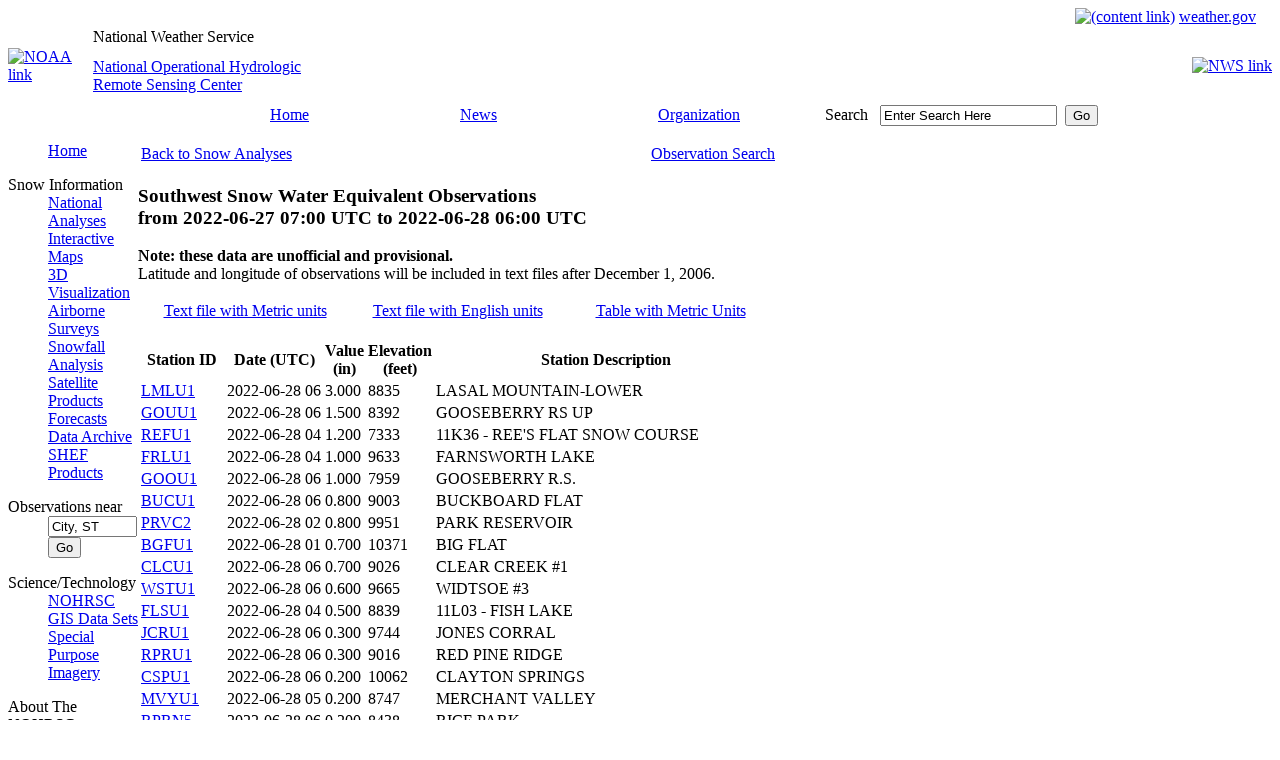

--- FILE ---
content_type: text/html; charset=UTF-8
request_url: https://www.nohrsc.noaa.gov/nsa/reports.html?region=Southwest&var=swe&dy=2022&dm=6&dd=28&sort=value&units=e&filter=0
body_size: 30881
content:
<!DOCTYPE HTML PUBLIC "-//W3C//DTD HTML 4.01 Transitional//EN" "http://www.w3.org/TR/html4/loose.dtd" >
<html lang="en">
<head>
	<meta http-equiv="Content-Type" CONTENT="text/html; charset=utf-8" >
	<link rel="stylesheet" type="text/css" href="/css/main.css" >
	<link href="/favicon.ico" rel="shortcut icon" >
	<meta http-equiv="Cache-Control" content="no-cache" >
	<meta name="DC.creator" content="National Operational Hydrologic Remote Sensing Center" >
	<meta name="DC.publisher" content="NOAA's National Weather Service" >
	<meta name="DC.contributor" content="National Operational Hydrologic Remote Sensing Center" >
	<meta name="DC.language" content="EN-US" >
<title>Snow Reports - NOHRSC - The ultimate source for snow information</title>
<meta name="DC.title" content="Snow Reports - NOHRSC - The ultimate source for snow information">
<meta name="DC.description" content="A listing of snowfall, snow water equivalent, or snow depth observations for a given region and date">
<meta name="DC.date.created" scheme="ISO8601" content="2005-01-01">
<meta name="DC.date.reviewed" scheme="ISO8601" content="2025-02-13">
	<script type="text/javascript">
	</script>
        <!-- AWS RUM Program code -->
        <script src="/aws_rum.js"></script>
        <!-- Digital Analytics Program code -->
        <script src="//dap.digitalgov.gov/Universal-Federated-Analytics-Min.js?agency=DOC&amp;subagency=NOAA" id="_fed_an_ua_tag"></script>
	<!-- Global site tag (gtag.js) - Google Analytics -->
	<script type="text/javascript" async src="https://www.googletagmanager.com/gtag/js?id=UA-43953030-10"></script>
	<script type="text/javascript">
	  window.dataLayer = window.dataLayer || [];
	  function gtag(){dataLayer.push(arguments);}
	  gtag('js', new Date());
	  gtag('config', 'UA-43953030-10');
	</script>
</head>
<body>
	<table cellspacing="0" cellpadding="0" border="0" width="100%" style="background-image : url(/images/topbanner.jpg)">
		<tr>
			<td align="right" height="19">
				<a href="#content"><img src="/images/skipgraphic.gif" alt="(content link)" height="1" width="1" border="0"></a>
				<a href="https://www.weather.gov"><span class="nwslink">weather.gov</span></a>
				&nbsp;&nbsp;&nbsp;
			</td>
		</tr>
	</table>
	<table cellspacing="0" cellpadding="0" border="0" width="100%">
		<tr>
			<td rowspan="2" width="85"><a href="https://www.noaa.gov"><img src="/images/titleleft_noaa.jpg" alt="NOAA link" width="85" height="78" border="0"></a></td>
			<td align="left" width="500" height="20" style="background : url(/images/blank_title.jpg);"><div class="source">National Weather Service</div></td>
			<td rowspan="2" style="background-image : url(/images/title_bg.jpg)">&nbsp;</td>
			<td rowspan="2" width="85" align="right"><a href="https://www.weather.gov"><img src="/images/titleright_nws.jpg" alt="NWS link" width="85" height="78" border="0"></a></td>
		</tr>
		<tr>
			<td width="500" height="58" style="background : url(/images/blank_name.jpg);" class="location"><a href="/">National Operational Hydrologic<br> Remote Sensing Center</a></td>
		</tr>
	</table>
	<table cellspacing="0" cellpadding="0" border="0" style="background-image : url(/images/navbar_bg.gif)" width="100%" class="nav">
		<tr>
			<td align="left" valign="top" width="94"><img src="/images/navbar_left.jpg" alt="" width="94" height="23" border="0"></td>
			<td class="nav" width="15%" align="center" nowrap><a href="/">Home</a></td>
			<td class="nav" width="15%" align="center"><a href="https://www.weather.gov/news" title="National Weather Service News">News</a></td>
			<td class="nav" width="20%" align="center"><a href="https://www.weather.gov/organization.html" title="National Weather Service Organization">Organization</a></td>
			<td align="left" class="searchinput" width="20%" nowrap="nowrap">
				<form action="https://search.usa.gov/search" method="get" name="query" id="query"
				 style="margin-bottom:0; margin-top:0;">
				<label for="search" class="yellow">Search</label>&nbsp;&nbsp;
				<input type="hidden" name="affiliate" value="weather.gov" >
				<input type="text" name="query" id="search" value="Enter Search Here"
				 size="20" maxlength="256" onfocus="this.value='';" title="Search all NWS sites here">&nbsp;
				<input type="submit" id="submit" value="Go" >
				</form>
			</td>
			<td width="10%">&nbsp;</td>
			<td align="right" valign="bottom" width="24"><img src="/images/navbar_right.jpg" alt="" width="24" height="23" border="0"></td>
		</tr>
	</table>
	<table cellspacing="0" cellpadding="0">
		<tr valign="top">
			<td class="nav" width="130">
<dl>
<dd><a href="/">Home</a></dd>
</dl>
<dl>
<dt>Snow Information</dt>
<dd><a href="/nsa/" title="An overview of snow around the country">National Analyses</a></dd>
<dd><a href="/interactive/html/map.html" title="Explore NOHRSC products and create your own maps">Interactive Maps</a></dd>
<dd><a href="/earth/" title="A listing of experimental products for use with KML interpreter software">3D Visualization</a></dd>
<dd><a href="/snowsurvey/" title="Current information about our snow surveys">Airborne Surveys</a></dd>
<dd><a href="/snowfall/" title="Daily maps of observed snowfall">Snowfall Analysis</a></dd>
<dd><a href="/nh_snowcover/">Satellite Products</a></dd>
<dd><a href="/forecasts/">Forecasts</a></dd>
<dd><a href="/archived_data/" title="Information on where to acquire NOHRSC raster data">Data Archive</a></dd>
<dd><a href="/shef_archive/" title="Browse an archive of SHEF text messages">SHEF Products</a></dd>
</dl>
<form name="nearest" action="/nearest/index.html">
<dl>
<dt>Observations near</dt>
<dd><input type="text" size="9" name="city" value="City, ST" title="Search for snow observations near a city. Press enter or select the go button to submit request" onfocus="this.value='';">
<input type="submit" value="Go"></dd>
</dl>
</form>
<dl>
<dt>Science/Technology</dt>
<dd><a href="/technology/" title="More detailed information about the NOHRSC">NOHRSC</a></dd>
<dd><a href="/gisdatasets/" title="Shapefiles available for download">GIS Data Sets</a></dd>
<dd><a href="/special/" title="Satellite/GIS images for certain projects">Special Purpose Imagery</a></dd>
</dl>
<dl>
<dt>About The NOHRSC</dt>
<dd><a href="/directory/" title="Meet the staff at the NOHRSC">Staff</a></dd>
</dl>
<dl>
<dt>NOAA Links</dt>
<dd><a href="https://www.ncdc.noaa.gov/snow-and-ice/">Snow Climatology</a></dd>
<dd><a href="/links.html">Related Links</a></dd>
</dl>
<dl>
<dt>Help</dt>
<dd><a href="/help/" title="NOHRSC web site help">Help and FAQ</a></dd>
<dd><a href="/sitemap.html">Site Map</a></dd>
</dl>
<dl>
<dt>Contact Us</dt>
<dd><a href="/contact.html">Please Send Us Comments!</a></dd>
</dl>
<center>
<a href="https://www.usa.gov"><img src="/images/usagov_logo_color_110w.gif" alt="USA.gov is the U.S. Government's official Web portal to all Federal, state and local government Web resources and services." width="110" height="30" border="0"></a>
<br>
</center>
			</td>
			<td id="content_block">
				<a href="" name="content"></a>
<p>
<table width="100%">
<tr><td>
<a href="/nsa/index.html?region=Southwest&amp;var=swe&amp;dy=2022&amp;dm=6&amp;dd=28&amp;units=e">Back to Snow Analyses</a>
</td><td align="right">
<a href="/nsa/reports.html?region=Southwest&amp;var=swe&amp;dy=2022&amp;dm=6&amp;dd=28&amp;units=e&amp;gui=1">Observation Search</a>
</td></tr></table>
</p>
<h3>Southwest Snow Water Equivalent Observations<br> from <span class="date">2022-06-27 07:00 UTC</span> to <span class="date">2022-06-28 06:00 UTC</span></h3>
<p>
<strong>Note: these data are unofficial and provisional.</strong><br>
Latitude and longitude of observations will be included in text files
after December 1, 2006.
</p>
<p>
<table width="100%">
<tr><td width="33%" align="center">
    <a href="/nsa/discussions_text/Southwest/swe/202206/swe_2022062806_m.txt">Text file with Metric units</a></td><td width="33%" align="center"><a href="/nsa/discussions_text/Southwest/swe/202206/swe_2022062806_e.txt">Text file with English units</a></td><td width="33%" align="center"><a href="/nsa/reports.html?region=Southwest&amp;var=swe&amp;dy=2022&amp;dm=6&amp;dd=28&amp;sort=value&amp;units=m&amp;filter=0">Table with Metric Units</a></td></tr></table>
</p><table class="gray_data_table" cellspacing="2" summary="Southwest Snow Water Equivalent Observations for June 28, 2022">
 <colgroup>
 <colgroup>
 <colgroup>
 <colgroup>
 <colgroup>
 <thead>
  <tr>
<th scope="col">Station ID</th><th scope="col">Date (UTC)</th><th scope="col">Value<br> (in)</td><th scope="col">Elevation<br> (feet)</th><th scope="col">Station Description</th>
  </tr>
 </thead>
 <tbody>
<tr><td class="desc" title="(38.48170 N, -109.29170 W)"><a href="/interactive/html/graph.html?ey=2022&amp;em=7&amp;ed=1&amp;units=0&amp;station=LMLU1">LMLU1</a></td><td>2022-06-28 06</td><td>3.000</td><td>8835</td><td class="desc">LASAL MOUNTAIN-LOWER</td></tr>
<tr><td class="desc" title="(38.78900 N, -111.68870 W)"><a href="/interactive/html/graph.html?ey=2022&amp;em=7&amp;ed=1&amp;units=0&amp;station=GOUU1">GOUU1</a></td><td>2022-06-28 06</td><td>1.500</td><td>8392</td><td class="desc">GOOSEBERRY RS UP</td></tr>
<tr><td class="desc" title="(39.50000 N, -111.73330 W)"><a href="/interactive/html/graph.html?ey=2022&amp;em=7&amp;ed=1&amp;units=0&amp;station=REFU1">REFU1</a></td><td>2022-06-28 04</td><td>1.200</td><td>7333</td><td class="desc">11K36 - REE'S FLAT SNOW COURSE</td></tr>
<tr><td class="desc" title="(38.77290 N, -111.67660 W)"><a href="/interactive/html/graph.html?ey=2022&amp;em=7&amp;ed=1&amp;units=0&amp;station=FRLU1">FRLU1</a></td><td>2022-06-28 04</td><td>1.000</td><td>9633</td><td class="desc">FARNSWORTH LAKE</td></tr>
<tr><td class="desc" title="(38.80040 N, -111.68330 W)"><a href="/interactive/html/graph.html?ey=2022&amp;em=7&amp;ed=1&amp;units=0&amp;station=GOOU1">GOOU1</a></td><td>2022-06-28 06</td><td>1.000</td><td>7959</td><td class="desc">GOOSEBERRY R.S.</td></tr>
<tr><td class="desc" title="(37.86940 N, -109.44720 W)"><a href="/interactive/html/graph.html?ey=2022&amp;em=7&amp;ed=1&amp;units=0&amp;station=BUCU1">BUCU1</a></td><td>2022-06-28 06</td><td>0.800</td><td>9003</td><td class="desc">BUCKBOARD FLAT</td></tr>
<tr><td class="desc" title="(39.04640 N, -107.87410 W)"><a href="/interactive/html/graph.html?ey=2022&amp;em=7&amp;ed=1&amp;units=0&amp;station=PRVC2">PRVC2</a></td><td>2022-06-28 02</td><td>0.800</td><td>9951</td><td class="desc">PARK RESERVOIR</td></tr>
<tr><td class="desc" title="(38.30190 N, -112.35670 W)"><a href="/interactive/html/graph.html?ey=2022&amp;em=7&amp;ed=1&amp;units=0&amp;station=BGFU1">BGFU1</a></td><td>2022-06-28 01</td><td>0.700</td><td>10371</td><td class="desc">BIG FLAT</td></tr>
<tr><td class="desc" title="(39.86630 N, -111.28300 W)"><a href="/interactive/html/graph.html?ey=2022&amp;em=7&amp;ed=1&amp;units=0&amp;station=CLCU1">CLCU1</a></td><td>2022-06-28 06</td><td>0.700</td><td>9026</td><td class="desc">CLEAR CREEK #1</td></tr>
<tr><td class="desc" title="(37.83650 N, -111.88150 W)"><a href="/interactive/html/graph.html?ey=2022&amp;em=7&amp;ed=1&amp;units=0&amp;station=WSTU1">WSTU1</a></td><td>2022-06-28 06</td><td>0.600</td><td>9665</td><td class="desc">WIDTSOE #3</td></tr>
<tr><td class="desc" title="(38.50000 N, -111.76670 W)"><a href="/interactive/html/graph.html?ey=2022&amp;em=7&amp;ed=1&amp;units=0&amp;station=FLSU1">FLSU1</a></td><td>2022-06-28 04</td><td>0.500</td><td>8839</td><td class="desc">11L03 - FISH LAKE</td></tr>
<tr><td class="desc" title="(38.07130 N, -112.16790 W)"><a href="/interactive/html/graph.html?ey=2022&amp;em=7&amp;ed=1&amp;units=0&amp;station=JCRU1">JCRU1</a></td><td>2022-06-28 06</td><td>0.300</td><td>9744</td><td class="desc">JONES CORRAL</td></tr>
<tr><td class="desc" title="(39.45190 N, -111.27220 W)"><a href="/interactive/html/graph.html?ey=2022&amp;em=7&amp;ed=1&amp;units=0&amp;station=RPRU1">RPRU1</a></td><td>2022-06-28 06</td><td>0.300</td><td>9016</td><td class="desc">RED PINE RIDGE</td></tr>
<tr><td class="desc" title="(37.97200 N, -111.83320 W)"><a href="/interactive/html/graph.html?ey=2022&amp;em=7&amp;ed=1&amp;units=0&amp;station=CSPU1">CSPU1</a></td><td>2022-06-28 06</td><td>0.200</td><td>10062</td><td class="desc">CLAYTON SPRINGS</td></tr>
<tr><td class="desc" title="(38.30310 N, -112.43640 W)"><a href="/interactive/html/graph.html?ey=2022&amp;em=7&amp;ed=1&amp;units=0&amp;station=MVYU1">MVYU1</a></td><td>2022-06-28 05</td><td>0.200</td><td>8747</td><td class="desc">MERCHANT VALLEY</td></tr>
<tr><td class="desc" title="(35.23330 N, -108.26670 W)"><a href="/interactive/html/graph.html?ey=2022&amp;em=7&amp;ed=1&amp;units=0&amp;station=RPRN5">RPRN5</a></td><td>2022-06-28 06</td><td>0.200</td><td>8438</td><td class="desc">RICE PARK</td></tr>
<tr><td class="desc" title="(33.37110 N, -108.70620 W)"><a href="/interactive/html/graph.html?ey=2022&amp;em=7&amp;ed=1&amp;units=0&amp;station=SCDN5">SCDN5</a></td><td>2022-06-28 01</td><td>0.200</td><td>9131</td><td class="desc">SILVER CREEK DIVIDE</td></tr>
<tr><td class="desc" title="(38.67990 N, -111.59770 W)"><a href="/interactive/html/graph.html?ey=2022&amp;em=7&amp;ed=1&amp;units=0&amp;station=BFTU1">BFTU1</a></td><td>2022-06-28 05</td><td>0.100</td><td>9446</td><td class="desc">BLACK FLAT-U.M. CK</td></tr>
<tr><td class="desc" title="(34.45660 N, -111.40640 W)"><a href="/interactive/html/graph.html?ey=2022&amp;em=7&amp;ed=1&amp;units=0&amp;station=BKBA3">BKBA3</a></td><td>2022-06-28 02</td><td>0.100</td><td>7375</td><td class="desc">BAKER BUTTE</td></tr>
<tr><td class="desc" title="(37.68330 N, -112.85000 W)"><a href="/interactive/html/graph.html?ey=2022&amp;em=7&amp;ed=1&amp;units=0&amp;station=BRHU1">BRHU1</a></td><td>2022-06-28 06</td><td>0.100</td><td>10043</td><td class="desc">12M14 - BRIAN HEAD SNOW COURSE</td></tr>
<tr><td class="desc" title="(38.46510 N, -109.26330 W)"><a href="/interactive/html/graph.html?ey=2022&amp;em=7&amp;ed=1&amp;units=0&amp;station=GDBU1">GDBU1</a></td><td>2022-06-28 06</td><td>0.100</td><td>10128</td><td class="desc">GOLD BASIN</td></tr>
<tr><td class="desc" title="(33.00810 N, -107.86980 W)"><a href="/interactive/html/graph.html?ey=2022&amp;em=7&amp;ed=1&amp;units=0&amp;station=MCKN5">MCKN5</a></td><td>2022-06-28 01</td><td>0.100</td><td>9265</td><td class="desc">MCKNIGHT CABIN</td></tr>
<tr><td class="desc" title="(32.92400 N, -108.14540 W)"><a href="/interactive/html/graph.html?ey=2022&amp;em=7&amp;ed=1&amp;units=0&amp;station=SGNN5">SGNN5</a></td><td>2022-06-28 06</td><td>0.100</td><td>8409</td><td class="desc">SIGNAL PEAK</td></tr>
<tr><td class="desc" title="(37.52230 N, -112.27120 W)"><a href="/interactive/html/graph.html?ey=2022&amp;em=7&amp;ed=1&amp;units=0&amp;station=AGUU1">AGUU1</a></td><td>2022-06-27 14</td><td>0.000</td><td>8894</td><td class="desc">AGUA CANYON</td></tr>
<tr><td class="desc" title="(35.38352 N, -111.72970 W)"><a href="/interactive/html/graph.html?ey=2022&amp;em=7&amp;ed=1&amp;units=0&amp;station=AZ-CN-153">AZ-CN-153</a></td><td>2022-06-27 13</td><td>0.000</td><td>8127</td><td class="desc">FLAGSTAFF 14.1 NNW, AZ</td></tr>
<tr><td class="desc" title="(35.19341 N, -112.17650 W)"><a href="/interactive/html/graph.html?ey=2022&amp;em=7&amp;ed=1&amp;units=0&amp;station=AZ-CN-20">AZ-CN-20</a></td><td>2022-06-27 13</td><td>0.000</td><td>7283</td><td class="desc">WILLIAMS 3.3 SSE, AZ</td></tr>
<tr><td class="desc" title="(34.18959 N, -110.01309 W)"><a href="/interactive/html/graph.html?ey=2022&amp;em=7&amp;ed=1&amp;units=0&amp;station=AZ-NV-42">AZ-NV-42</a></td><td>2022-06-27 14</td><td>0.000</td><td>6598</td><td class="desc">SHOW LOW 4.2 S, AZ</td></tr>
<tr><td class="desc" title="(34.25361 N, -110.08682 W)"><a href="/interactive/html/graph.html?ey=2022&amp;em=7&amp;ed=1&amp;units=0&amp;station=AZ-NV-53">AZ-NV-53</a></td><td>2022-06-27 14</td><td>0.000</td><td>6407</td><td class="desc">SHOW LOW 3.8 W, AZ</td></tr>
<tr><td class="desc" title="(33.97880 N, -109.50340 W)"><a href="/interactive/html/graph.html?ey=2022&amp;em=7&amp;ed=1&amp;units=0&amp;station=BLDA3">BLDA3</a></td><td>2022-06-28 05</td><td>0.000</td><td>9226</td><td class="desc">BALDY</td></tr>
<tr><td class="desc" title="(36.32680 N, -109.05710 W)"><a href="/interactive/html/graph.html?ey=2022&amp;em=7&amp;ed=1&amp;units=0&amp;station=BVRA3">BVRA3</a></td><td>2022-06-27 18</td><td>0.000</td><td>9255</td><td class="desc">BEAVER SPRING</td></tr>
<tr><td class="desc" title="(38.50800 N, -112.01860 W)"><a href="/interactive/html/graph.html?ey=2022&amp;em=7&amp;ed=1&amp;units=0&amp;station=BXCU1">BXCU1</a></td><td>2022-06-28 04</td><td>0.000</td><td>9885</td><td class="desc">BOX CREEK</td></tr>
<tr><td class="desc" title="(35.26240 N, -112.06230 W)"><a href="/interactive/html/graph.html?ey=2022&amp;em=7&amp;ed=1&amp;units=0&amp;station=CDRA3">CDRA3</a></td><td>2022-06-27 16</td><td>0.000</td><td>7034</td><td class="desc">CHALENDER</td></tr>
<tr><td class="desc" title="(36.95640 N, -106.65680 W)"><a href="/interactive/html/graph.html?ey=2022&amp;em=7&amp;ed=1&amp;units=0&amp;station=CHAN5">CHAN5</a></td><td>2022-06-27 18</td><td>0.000</td><td>8363</td><td class="desc">CHAMITA</td></tr>
<tr><td class="desc" title="(33.80390 N, -109.15280 W)"><a href="/interactive/html/graph.html?ey=2022&amp;em=7&amp;ed=1&amp;units=0&amp;station=CNDA3">CNDA3</a></td><td>2022-06-27 17</td><td>0.000</td><td>8445</td><td class="desc">CORONADO TRAIL</td></tr>
<tr><td class="desc" title="(39.44083 N, -107.31488 W)"><a href="/interactive/html/graph.html?ey=2022&amp;em=7&amp;ed=1&amp;units=0&amp;station=CO-GF-73">CO-GF-73</a></td><td>2022-06-27 13</td><td>0.000</td><td>6939</td><td class="desc">GLENWOOD SPRINGS 7.2 S, CO</td></tr>
<tr><td class="desc" title="(38.52530 N, -107.92170 W)"><a href="/interactive/html/graph.html?ey=2022&amp;em=7&amp;ed=1&amp;units=0&amp;station=CO-MT-9">CO-MT-9</a></td><td>2022-06-27 14</td><td>0.000</td><td>5741</td><td class="desc">MONTROSE 4.0 NW, CO</td></tr>
<tr><td class="desc" title="(37.29260 N, -108.19166 W)"><a href="/interactive/html/graph.html?ey=2022&amp;em=7&amp;ed=1&amp;units=0&amp;station=CO-MZ-77">CO-MZ-77</a></td><td>2022-06-27 13</td><td>0.000</td><td>7461</td><td class="desc">MANCOS 6.7 ESE, CO</td></tr>
<tr><td class="desc" title="(38.06137 N, -108.91010 W)"><a href="/interactive/html/graph.html?ey=2022&amp;em=7&amp;ed=1&amp;units=0&amp;station=CO-SM-8">CO-SM-8</a></td><td>2022-06-27 12</td><td>0.000</td><td>5466</td><td class="desc">SLICK ROCK 1.3 N, CO</td></tr>
<tr><td class="desc" title="(38.41790 N, -108.38250 W)"><a href="/interactive/html/graph.html?ey=2022&amp;em=7&amp;ed=1&amp;units=0&amp;station=CPSC2">CPSC2</a></td><td>2022-06-27 12</td><td>0.000</td><td>9177</td><td class="desc">COLUMBINE PASS</td></tr>
<tr><td class="desc" title="(39.04560 N, -111.46860 W)"><a href="/interactive/html/graph.html?ey=2022&amp;em=7&amp;ed=1&amp;units=0&amp;station=DCPU1">DCPU1</a></td><td>2022-06-28 06</td><td>0.000</td><td>9239</td><td class="desc">DILL'S CAMP</td></tr>
<tr><td class="desc" title="(39.31200 N, -109.53190 W)"><a href="/interactive/html/graph.html?ey=2022&amp;em=7&amp;ed=1&amp;units=0&amp;station=EWCU1">EWCU1</a></td><td>2022-06-28 06</td><td>0.000</td><td>8379</td><td class="desc">EAST WILLOW CREEK</td></tr>
<tr><td class="desc" title="(33.73650 N, -108.94500 W)"><a href="/interactive/html/graph.html?ey=2022&amp;em=7&amp;ed=1&amp;units=0&amp;station=FRDN5">FRDN5</a></td><td>2022-06-28 06</td><td>0.000</td><td>8074</td><td class="desc">FRISCO DIVIDE</td></tr>
<tr><td class="desc" title="(35.26810 N, -111.74490 W)"><a href="/interactive/html/graph.html?ey=2022&amp;em=7&amp;ed=1&amp;units=0&amp;station=FRVA3">FRVA3</a></td><td>2022-06-28 06</td><td>0.000</td><td>7395</td><td class="desc">FORT VALLEY</td></tr>
<tr><td class="desc" title="(35.07300 N, -111.84370 W)"><a href="/interactive/html/graph.html?ey=2022&amp;em=7&amp;ed=1&amp;units=0&amp;station=FRYA3">FRYA3</a></td><td>2022-06-27 16</td><td>0.000</td><td>7247</td><td class="desc">FRY</td></tr>
<tr><td class="desc" title="(38.07980 N, -110.77250 W)"><a href="/interactive/html/graph.html?ey=2022&amp;em=7&amp;ed=1&amp;units=0&amp;station=LBVU1">LBVU1</a></td><td>2022-06-27 16</td><td>0.000</td><td>9455</td><td class="desc">LONESOME BEAVER</td></tr>
<tr><td class="desc" title="(37.48750 N, -112.51420 W)"><a href="/interactive/html/graph.html?ey=2022&amp;em=7&amp;ed=1&amp;units=0&amp;station=LVJU1">LVJU1</a></td><td>2022-06-27 21</td><td>0.000</td><td>7484</td><td class="desc">LONG VALLEY JCT</td></tr>
<tr><td class="desc" title="(39.05830 N, -108.05830 W)"><a href="/interactive/html/graph.html?ey=2022&amp;em=7&amp;ed=1&amp;units=0&amp;station=MESC2">MESC2</a></td><td>2022-06-27 16</td><td>0.000</td><td>10164</td><td class="desc">MESA LAKES</td></tr>
<tr><td class="desc" title="(37.97810 N, -110.79340 W)"><a href="/interactive/html/graph.html?ey=2022&amp;em=7&amp;ed=1&amp;units=0&amp;station=MPEU1">MPEU1</a></td><td>2022-06-27 14</td><td>0.000</td><td>9232</td><td class="desc">MT PENNELL</td></tr>
<tr><td class="desc" title="(35.11138 N, -106.54160 W)"><a href="/interactive/html/graph.html?ey=2022&amp;em=7&amp;ed=1&amp;units=0&amp;station=NM-BR-138">NM-BR-138</a></td><td>2022-06-27 12</td><td>0.000</td><td>5443</td><td class="desc">ALBUQUERQUE 4.7 E, NM</td></tr>
<tr><td class="desc" title="(35.08340 N, -106.54660 W)"><a href="/interactive/html/graph.html?ey=2022&amp;em=7&amp;ed=1&amp;units=0&amp;station=NM-BR-239">NM-BR-239</a></td><td>2022-06-27 13</td><td>0.000</td><td>5394</td><td class="desc">ALBUQUERQUE 5.0 ESE, NM</td></tr>
<tr><td class="desc" title="(34.92600 N, -106.23000 W)"><a href="/interactive/html/graph.html?ey=2022&amp;em=7&amp;ed=1&amp;units=0&amp;station=NM-BR-266">NM-BR-266</a></td><td>2022-06-27 13</td><td>0.000</td><td>6896</td><td class="desc">EDGEWOOD 11.4 SSW, NM</td></tr>
<tr><td class="desc" title="(35.18510 N, -106.74205 W)"><a href="/interactive/html/graph.html?ey=2022&amp;em=7&amp;ed=1&amp;units=0&amp;station=NM-BR-334">NM-BR-334</a></td><td>2022-06-27 14</td><td>0.000</td><td>5492</td><td class="desc">ALBUQUERQUE 8.1 NW, NM</td></tr>
<tr><td class="desc" title="(35.16720 N, -106.50950 W)"><a href="/interactive/html/graph.html?ey=2022&amp;em=7&amp;ed=1&amp;units=0&amp;station=NM-BR-365">NM-BR-365</a></td><td>2022-06-27 13</td><td>0.000</td><td>5912</td><td class="desc">ALBUQUERQUE 7.4 ENE, NM</td></tr>
<tr><td class="desc" title="(34.14150 N, -107.87920 W)"><a href="/interactive/html/graph.html?ey=2022&amp;em=7&amp;ed=1&amp;units=0&amp;station=NM-CT-7">NM-CT-7</a></td><td>2022-06-27 13</td><td>0.000</td><td>7575</td><td class="desc">DATIL 2.0 W, NM</td></tr>
<tr><td class="desc" title="(33.01624 N, -105.85390 W)"><a href="/interactive/html/graph.html?ey=2022&amp;em=7&amp;ed=1&amp;units=0&amp;station=NM-OT-44">NM-OT-44</a></td><td>2022-06-27 12</td><td>0.000</td><td>6076</td><td class="desc">LA LUZ 5.8 ENE, NM</td></tr>
<tr><td class="desc" title="(32.92037 N, -105.74700 W)"><a href="/interactive/html/graph.html?ey=2022&amp;em=7&amp;ed=1&amp;units=0&amp;station=NM-OT-56">NM-OT-56</a></td><td>2022-06-27 13</td><td>0.000</td><td>8684</td><td class="desc">CLOUDCROFT 2.3 S, NM</td></tr>
<tr><td class="desc" title="(32.78735 N, -105.82073 W)"><a href="/interactive/html/graph.html?ey=2022&amp;em=7&amp;ed=1&amp;units=0&amp;station=NM-OT-82">NM-OT-82</a></td><td>2022-06-27 12</td><td>0.000</td><td>9190</td><td class="desc">SUNSPOT 0.2 SSW, NM</td></tr>
<tr><td class="desc" title="(35.48440 N, -106.10011 W)"><a href="/interactive/html/graph.html?ey=2022&amp;em=7&amp;ed=1&amp;units=0&amp;station=NM-SF-102">NM-SF-102</a></td><td>2022-06-27 13</td><td>0.000</td><td>6230</td><td class="desc">SANTA FE 15.7 SSW, NM</td></tr>
<tr><td class="desc" title="(35.66250 N, -105.95180 W)"><a href="/interactive/html/graph.html?ey=2022&amp;em=7&amp;ed=1&amp;units=0&amp;station=NM-SF-115">NM-SF-115</a></td><td>2022-06-27 13</td><td>0.000</td><td>6962</td><td class="desc">SANTA FE 1.1 S, NM</td></tr>
<tr><td class="desc" title="(35.54129 N, -105.92840 W)"><a href="/interactive/html/graph.html?ey=2022&amp;em=7&amp;ed=1&amp;units=0&amp;station=NM-SF-14">NM-SF-14</a></td><td>2022-06-27 11</td><td>0.000</td><td>6768</td><td class="desc">SANTA FE 9.6 S, NM</td></tr>
<tr><td class="desc" title="(35.52730 N, -105.92521 W)"><a href="/interactive/html/graph.html?ey=2022&amp;em=7&amp;ed=1&amp;units=0&amp;station=NM-SF-150">NM-SF-150</a></td><td>2022-06-27 14</td><td>0.000</td><td>6736</td><td class="desc">ELDORADO AT SANTA FE 0.5 E, NM</td></tr>
<tr><td class="desc" title="(35.22416 N, -106.67444 W)"><a href="/interactive/html/graph.html?ey=2022&amp;em=7&amp;ed=1&amp;units=0&amp;station=NM-SN-124">NM-SN-124</a></td><td>2022-06-27 13</td><td>0.000</td><td>5236</td><td class="desc">RIO RANCHO 3.5 SSW, NM</td></tr>
<tr><td class="desc" title="(35.34910 N, -106.63352 W)"><a href="/interactive/html/graph.html?ey=2022&amp;em=7&amp;ed=1&amp;units=0&amp;station=NM-SN-136">NM-SN-136</a></td><td>2022-06-27 13</td><td>0.000</td><td>5587</td><td class="desc">RIO RANCHO 5.4 NNE, NM</td></tr>
<tr><td class="desc" title="(35.28390 N, -106.62080 W)"><a href="/interactive/html/graph.html?ey=2022&amp;em=7&amp;ed=1&amp;units=0&amp;station=NM-SN-17">NM-SN-17</a></td><td>2022-06-27 13</td><td>0.000</td><td>5230</td><td class="desc">RIO RANCHO 2.4 ENE, NM</td></tr>
<tr><td class="desc" title="(34.80995 N, -106.73187 W)"><a href="/interactive/html/graph.html?ey=2022&amp;em=7&amp;ed=1&amp;units=0&amp;station=NM-VL-55">NM-VL-55</a></td><td>2022-06-27 12</td><td>0.000</td><td>4846</td><td class="desc">LOS LUNAS 0.4 ESE, NM</td></tr>
<tr><td class="desc" title="(33.89750 N, -109.15520 W)"><a href="/interactive/html/graph.html?ey=2022&amp;em=7&amp;ed=1&amp;units=0&amp;station=NUTA3">NUTA3</a></td><td>2022-06-28 04</td><td>0.000</td><td>8609</td><td class="desc">NUTRIOSO</td></tr>
<tr><td class="desc" title="(39.09060 N, -107.63470 W)"><a href="/interactive/html/graph.html?ey=2022&amp;em=7&amp;ed=1&amp;units=0&amp;station=OVRC2">OVRC2</a></td><td>2022-06-27 19</td><td>0.000</td><td>9944</td><td class="desc">OVERLAND RES.</td></tr>
<tr><td class="desc" title="(37.70000 N, -112.65000 W)"><a href="/interactive/html/graph.html?ey=2022&amp;em=7&amp;ed=1&amp;units=0&amp;station=PGLU1">PGLU1</a></td><td>2022-06-28 06</td><td>0.000</td><td>8471</td><td class="desc">12M07 - PANGUITCH LAKE</td></tr>
<tr><td class="desc" title="(37.59620 N, -112.92120 W)"><a href="/interactive/html/graph.html?ey=2022&amp;em=7&amp;ed=1&amp;units=0&amp;station=SURU1">SURU1</a></td><td>2022-06-28 00</td><td>0.000</td><td>8179</td><td class="desc">SUU RANCH</td></tr>
<tr><td class="desc" title="(39.41670 N, -111.25000 W)"><a href="/interactive/html/graph.html?ey=2022&amp;em=7&amp;ed=1&amp;units=0&amp;station=UJVU1">UJVU1</a></td><td>2022-06-27 18</td><td>0.000</td><td>8668</td><td class="desc">11K29 - UPPER JOE'S VALLEY SNOW COURSE</td></tr>
<tr><td class="desc" title="(38.58640 N, -109.56290 W)"><a href="/interactive/html/graph.html?ey=2022&amp;em=7&amp;ed=1&amp;units=0&amp;station=UT-GR-5">UT-GR-5</a></td><td>2022-06-27 14</td><td>0.000</td><td>3996</td><td class="desc">MOAB 1.3 NW, UT</td></tr>
<tr><td class="desc" title="(36.17720 N, -108.94690 W)"><a href="/interactive/html/graph.html?ey=2022&amp;em=7&amp;ed=1&amp;units=0&amp;station=WCTN5">WCTN5</a></td><td>2022-06-28 05</td><td>0.000</td><td>9072</td><td class="desc">08N03 - WHISKEY CREEK</td></tr>
<tr><td class="desc" title="(35.14200 N, -112.14910 W)"><a href="/interactive/html/graph.html?ey=2022&amp;em=7&amp;ed=1&amp;units=0&amp;station=WHLA3">WHLA3</a></td><td>2022-06-28 06</td><td>0.000</td><td>7208</td><td class="desc">WHITE HORSE LAKE</td></tr>
<tr><td class="desc" title="(33.81240 N, -110.91770 W)"><a href="/interactive/html/graph.html?ey=2022&amp;em=7&amp;ed=1&amp;units=0&amp;station=WKMA3">WKMA3</a></td><td>2022-06-28 06</td><td>0.000</td><td>7093</td><td class="desc">WORKMAN CREEK</td></tr>
<tr><td class="desc" title="(39.13330 N, -111.35000 W)"><a href="/interactive/html/graph.html?ey=2022&amp;em=7&amp;ed=1&amp;units=0&amp;station=WRIU1">WRIU1</a></td><td>2022-06-27 17</td><td>0.000</td><td>9229</td><td class="desc">11K32 - WRIGLEY CREEK</td></tr>
<tr><td class="desc" title="(34.74600 N, -111.41210 W)"><a href="/interactive/html/graph.html?ey=2022&amp;em=7&amp;ed=1&amp;units=0&amp;station=XHJA3">XHJA3</a></td><td>2022-06-27 21</td><td>0.000</td><td>7536</td><td class="desc">HAPPY JACK</td></tr>
<tr><td class="desc" title="(35.34160 N, -111.65060 W)"><a href="/interactive/html/graph.html?ey=2022&amp;em=7&amp;ed=1&amp;units=0&amp;station=XSCA3">XSCA3</a></td><td>2022-06-27 19</td><td>0.000</td><td>9787</td><td class="desc">SNOWSLIDE CANYON</td></tr>
</tbody></table>
<i>Data last summarized at June 28 2022 08:00:42 UTC.</i><br>
				<br><br>
				<table align="center" cellspacing="2" cellpadding="2" border="0">
					<tr align="center">
						<td>
							NOHRSC<br>
							<a href="/mission.html">Mission Statement</a>
							&nbsp;|&nbsp;
							<a href="/contact.html">Contact</a>
						</td>
					</tr>
				</table>
				<table width="100%" cellspacing="0" cellpadding="0" border="0">
					<tr>
						<td colspan="3"><hr></td>
					</tr>
					<tr valign="top"> 
						<td align="left" class="gray">
							<br>
							<a href="https://www.weather.gov"><span class="gray">National Weather Service</span></a><br>
							National Operational Hydrologic Remote Sensing Center<br>
                                                        <a href="https://water.noaa.gov"><span class="gray">Office of Water Prediction</span></a><br>
							1735 Lake Drive W.<br>
							Chanhassen, MN 55317<br>
							<br>
						</td>
						<td align="right">
							<a href="/"><img src="/images/nohrsc.png" alt="NOHRSC homepage" border=0></a>
						</td>
					</tr>
					<tr valign="top">
						<td align="left" class="gray">
							<a href="/contact.html"><span class="gray">Contact NOHRSC</span></a><br>
							<a href="https://www.weather.gov/glossary/"><span class="gray">Glossary</span></a><br>
							<a href="https://www.weather.gov/credits.php"><span class="gray">Credits</span></a><br>
							<a href="https://www.cio.noaa.gov/Policy_Programs/info_quality.html"><span class="gray">Information Quality</span></a><br>
Page last modified: Feb 13, 2025 - cloud 1<br>
						</td>
						<td align="right" class="gray">
							<a href="https://www.weather.gov/admin.php"><span class="gray">About Us</span></a><br>
							<a href="https://www.weather.gov/disclaimer.php"><span class="gray">Disclaimer</span></a><br>
							<a href="https://www.weather.gov/privacy.php"><span class="gray">Privacy Policy</span></a><br>
							<a href="https://www.rdc.noaa.gov/~foia/"><span class="gray">FOIA</span></a><br>
							<a href="https://www.weather.gov/careers.php"><span class="gray">Career Opportunities</span></a><br>
						</td>
					</tr>
				</table>
			</td>
		</tr>
	</table>
</body>
</html>
